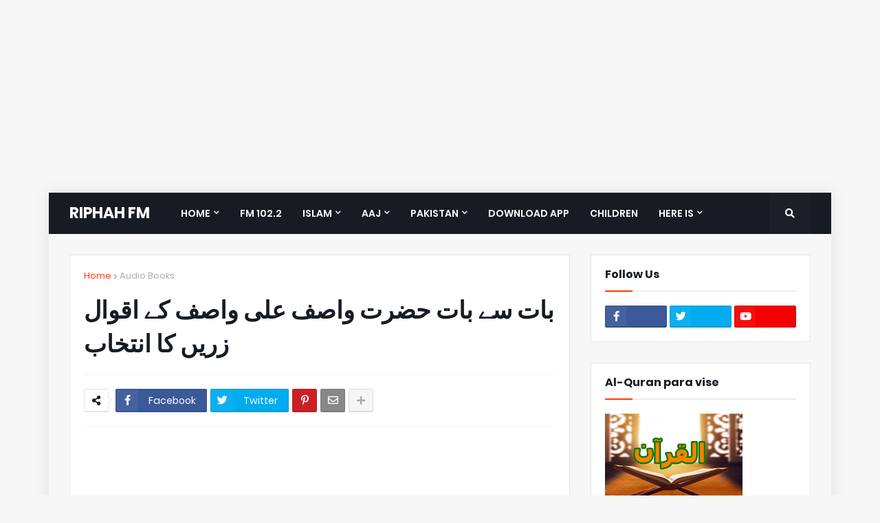

--- FILE ---
content_type: text/html; charset=utf-8
request_url: https://www.google.com/recaptcha/api2/aframe
body_size: 270
content:
<!DOCTYPE HTML><html><head><meta http-equiv="content-type" content="text/html; charset=UTF-8"></head><body><script nonce="dq9ZYUewKNVr3cGXLKxk_w">/** Anti-fraud and anti-abuse applications only. See google.com/recaptcha */ try{var clients={'sodar':'https://pagead2.googlesyndication.com/pagead/sodar?'};window.addEventListener("message",function(a){try{if(a.source===window.parent){var b=JSON.parse(a.data);var c=clients[b['id']];if(c){var d=document.createElement('img');d.src=c+b['params']+'&rc='+(localStorage.getItem("rc::a")?sessionStorage.getItem("rc::b"):"");window.document.body.appendChild(d);sessionStorage.setItem("rc::e",parseInt(sessionStorage.getItem("rc::e")||0)+1);localStorage.setItem("rc::h",'1769220798147');}}}catch(b){}});window.parent.postMessage("_grecaptcha_ready", "*");}catch(b){}</script></body></html>